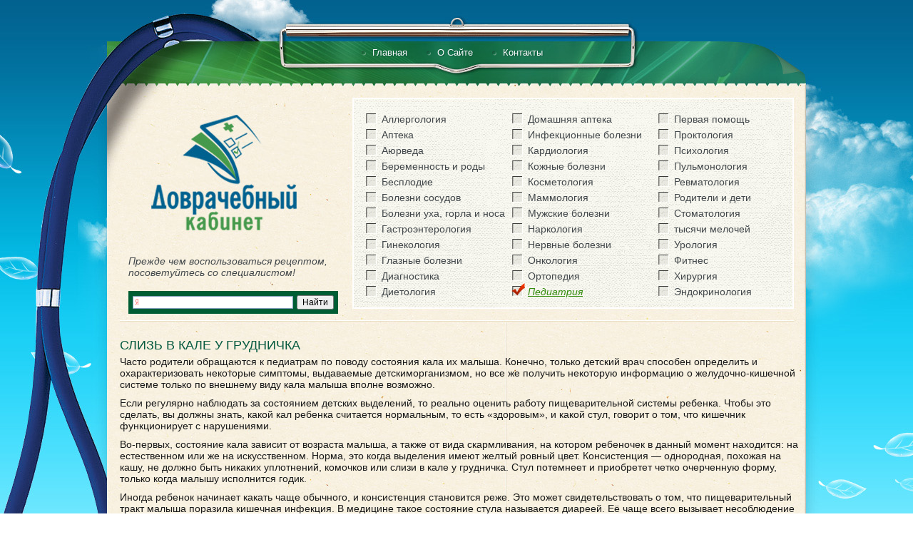

--- FILE ---
content_type: text/html; charset=UTF-8
request_url: http://dovrachebnyj.ru/2011/11/sliz-v-kale-u-grudnichka/
body_size: 12948
content:



<!DOCTYPE html PUBLIC "-//W3C//DTD XHTML 1.0 Transitional//EN" "http://www.w3.org/TR/xhtml1/DTD/xhtml1-transitional.dtd">
<html xmlns="http://www.w3.org/1999/xhtml" lang="ru-RU">

<head profile="http://gmpg.org/xfn/11">
<meta name="viewport" content="width=device-width, initial-scale=1">
<meta http-equiv="Content-Type" content="text/html; charset=UTF-8" />


<title>Слизь в кале у грудничка | Доврачебный кабинет</title>

<link rel="stylesheet" href="/wp-content/themes/dovrachebnyj/style.css" type="text/css" media="screen" />
<link rel="stylesheet" href="/style2.css" type="text/css" media="screen" />
<link rel="alternate" type="application/rss+xml" title="RSS-лента Доврачебный кабинет" href="http://dovrachebnyj.ru/feed/" />
<link rel="alternate" type="application/atom+xml" title="Atom-лента Доврачебный кабинет" href="http://dovrachebnyj.ru/feed/atom/" /> 
<link rel="pingback" href="http://dovrachebnyj.ru/xmlrpc.php" />
<link href="https://fonts.googleapis.com/css?family=Open+Sans:300italic,400italic,600italic,700italic,800italic,400,300,600,700,800&subset=latin,cyrillic" rel='stylesheet' type='text/css'>


<link rel="icon" href="http://dovrachebnyj.ru/favicon.ico" type="image/x-icon"> 
<link rel="shortcut icon" href="http://dovrachebnyj.ru/favicon.ico" type="image/x-icon">

 

<link rel='dns-prefetch' href='//s.w.org' />
<link rel="alternate" type="application/rss+xml" title="Доврачебный кабинет &raquo; Лента комментариев к &laquo;Слизь в кале у грудничка&raquo;" href="http://dovrachebnyj.ru/2011/11/sliz-v-kale-u-grudnichka/feed/" />
		<script type="text/javascript">
			window._wpemojiSettings = {"baseUrl":"https:\/\/s.w.org\/images\/core\/emoji\/2.3\/72x72\/","ext":".png","svgUrl":"https:\/\/s.w.org\/images\/core\/emoji\/2.3\/svg\/","svgExt":".svg","source":{"concatemoji":"http:\/\/dovrachebnyj.ru\/wp-includes\/js\/wp-emoji-release.min.js?ver=4.8"}};
			!function(a,b,c){function d(a){var b,c,d,e,f=String.fromCharCode;if(!k||!k.fillText)return!1;switch(k.clearRect(0,0,j.width,j.height),k.textBaseline="top",k.font="600 32px Arial",a){case"flag":return k.fillText(f(55356,56826,55356,56819),0,0),b=j.toDataURL(),k.clearRect(0,0,j.width,j.height),k.fillText(f(55356,56826,8203,55356,56819),0,0),c=j.toDataURL(),b===c&&(k.clearRect(0,0,j.width,j.height),k.fillText(f(55356,57332,56128,56423,56128,56418,56128,56421,56128,56430,56128,56423,56128,56447),0,0),b=j.toDataURL(),k.clearRect(0,0,j.width,j.height),k.fillText(f(55356,57332,8203,56128,56423,8203,56128,56418,8203,56128,56421,8203,56128,56430,8203,56128,56423,8203,56128,56447),0,0),c=j.toDataURL(),b!==c);case"emoji4":return k.fillText(f(55358,56794,8205,9794,65039),0,0),d=j.toDataURL(),k.clearRect(0,0,j.width,j.height),k.fillText(f(55358,56794,8203,9794,65039),0,0),e=j.toDataURL(),d!==e}return!1}function e(a){var c=b.createElement("script");c.src=a,c.defer=c.type="text/javascript",b.getElementsByTagName("head")[0].appendChild(c)}var f,g,h,i,j=b.createElement("canvas"),k=j.getContext&&j.getContext("2d");for(i=Array("flag","emoji4"),c.supports={everything:!0,everythingExceptFlag:!0},h=0;h<i.length;h++)c.supports[i[h]]=d(i[h]),c.supports.everything=c.supports.everything&&c.supports[i[h]],"flag"!==i[h]&&(c.supports.everythingExceptFlag=c.supports.everythingExceptFlag&&c.supports[i[h]]);c.supports.everythingExceptFlag=c.supports.everythingExceptFlag&&!c.supports.flag,c.DOMReady=!1,c.readyCallback=function(){c.DOMReady=!0},c.supports.everything||(g=function(){c.readyCallback()},b.addEventListener?(b.addEventListener("DOMContentLoaded",g,!1),a.addEventListener("load",g,!1)):(a.attachEvent("onload",g),b.attachEvent("onreadystatechange",function(){"complete"===b.readyState&&c.readyCallback()})),f=c.source||{},f.concatemoji?e(f.concatemoji):f.wpemoji&&f.twemoji&&(e(f.twemoji),e(f.wpemoji)))}(window,document,window._wpemojiSettings);
		</script>
		<style type="text/css">
img.wp-smiley,
img.emoji {
	display: inline !important;
	border: none !important;
	box-shadow: none !important;
	height: 1em !important;
	width: 1em !important;
	margin: 0 .07em !important;
	vertical-align: -0.1em !important;
	background: none !important;
	padding: 0 !important;
}
</style>
<link rel='stylesheet' id='contact-form-7-css'  href='http://dovrachebnyj.ru/wp-content/plugins/contact-form-7/styles.css?ver=2.4.1' type='text/css' media='all' />
<link rel='stylesheet' id='featured-post-css-css'  href='http://dovrachebnyj.ru/wp-content/plugins/featured-post-with-thumbnail/featured-post.css?ver=4.8' type='text/css' media='all' />
<script type='text/javascript' src='http://dovrachebnyj.ru/wp-content/themes/dovrachebnyj/js/jquery-1.6.4.min.js?ver=1.6.4'></script>
<script type='text/javascript'>
/* <![CDATA[ */
var append_link = {"read_more":"\u041f\u043e\u0434\u0440\u043e\u0431\u043d\u0435\u0435 \u043d\u0430: %link%","prepend_break":"2","use_title":"false","add_site_name":"true","site_name":"\u0414\u043e\u0432\u0440\u0430\u0447\u0435\u0431\u043d\u044b\u0439 \u043a\u0430\u0431\u0438\u043d\u0435\u0442","site_url":"http:\/\/dovrachebnyj.ru","always_link_site":"false"};
/* ]]> */
</script>
<script type='text/javascript' src='http://dovrachebnyj.ru/wp-content/plugins/append-link-on-copy/js/append_link.js?ver=4.8'></script>
<link rel='https://api.w.org/' href='http://dovrachebnyj.ru/wp-json/' />
<link rel="EditURI" type="application/rsd+xml" title="RSD" href="http://dovrachebnyj.ru/xmlrpc.php?rsd" />
<link rel="wlwmanifest" type="application/wlwmanifest+xml" href="http://dovrachebnyj.ru/wp-includes/wlwmanifest.xml" /> 
<link rel='prev' title='Пониженный гематокрит' href='http://dovrachebnyj.ru/2011/11/ponizhennyj-gematokrit/' />
<link rel='next' title='Минингитовая инфекция симптомы' href='http://dovrachebnyj.ru/2011/11/miningitovaya-infekciya-simptomy/' />

<link rel='shortlink' href='http://dovrachebnyj.ru/?p=7951' />
<link rel="alternate" type="application/json+oembed" href="http://dovrachebnyj.ru/wp-json/oembed/1.0/embed?url=http%3A%2F%2Fdovrachebnyj.ru%2F2011%2F11%2Fsliz-v-kale-u-grudnichka%2F" />
<link rel="alternate" type="text/xml+oembed" href="http://dovrachebnyj.ru/wp-json/oembed/1.0/embed?url=http%3A%2F%2Fdovrachebnyj.ru%2F2011%2F11%2Fsliz-v-kale-u-grudnichka%2F&#038;format=xml" />

<!-- all in one seo pack 1.4.6.15 [361,459] -->
<meta name="description" content="Иногда слизь в кале у грудничка может также появиться вследствие воспаления в кишечнике, произошедшего из-за аллергии" />
<meta name="keywords" content="слизь в кале у грудничка" />
<!-- /all in one seo pack -->
<script type="text/javascript">
//<![CDATA[
var _wpcf7 = { cached: 1 };
//]]>
</script>
<!-- Start WP Post Thumbnail CSS -->
<style type="text/css">
.wppt_float_left {float:left;margin:0 1.5em 0.5em 0; padding:3px;border:1px solid #ddd;}
.wppt_float_right {float:right;margin:0 0 0.5em 1.5em; padding:3px;border:1px solid #ddd;}
</style>
<!-- End WP Post Thumbnail CSS -->

<!-- WP-SWFObject 2.4 by unijimpe -->
<script src="http://dovrachebnyj.ru/wp-content/plugins/wp-swfobject/2.0/swfobject.js" type="text/javascript"></script>


<script type="text/javascript" src="http://dovrachebnyj.ru/wp-content/themes/dovrachebnyj/js/fancybox/jquery.mousewheel-3.0.4.pack.js"></script>
<script type="text/javascript" src="http://dovrachebnyj.ru/wp-content/themes/dovrachebnyj/js/fancybox/jquery.fancybox-1.3.4.pack.js"></script>
<link rel="stylesheet" type="text/css" href="http://dovrachebnyj.ru/wp-content/themes/dovrachebnyj/js/fancybox/jquery.fancybox-1.3.4.css" media="screen" />


<script type="text/javascript" src="http://dovrachebnyj.ru/wp-content/themes/dovrachebnyj/js/custom.js"></script>


<meta name="yandex-verification" content="4327efb669fc98a1" />

</head>
<body>









<div class="bgtop"><div class="bgbot"><div class="bgder">

<div id="page">
<div class="pagetop"><div class="pagebot">

<div id="header">
	<div class="topnav"><div class="menu-%d0%bc%d0%b5%d0%bd%d1%8e-container"><ul id="menu-%d0%bc%d0%b5%d0%bd%d1%8e" class="menu"><li id="menu-item-8434" class="menu-item menu-item-type-custom menu-item-object-custom menu-item-8434"><a href="http://www.dovrachebnyj.ru/">Главная</a></li>
<li id="menu-item-10482" class="menu-item menu-item-type-post_type menu-item-object-page menu-item-10482"><a href="http://dovrachebnyj.ru/about/">О Сайте</a></li>
<li id="menu-item-8435" class="menu-item menu-item-type-post_type menu-item-object-page menu-item-8435"><a href="http://dovrachebnyj.ru/kontakti/">Контакты</a></li>
</ul></div></div>

	<div class="clear"></div>
	<div class="headerl">
		<div class="logo"><a href="http://dovrachebnyj.ru/"></a></div>
		<div class="topse">
			<div class="topsetext">Прежде чем воспользоваться рецептом, посоветуйтесь со специалистом!</div>
			<div class="topseform"><div style="display:block;float:;margin: 0px; padding:0px 20px 0px 0px; margin-top: 0px; margin-bottom: 0px "><div class="ya-site-form ya-site-form_inited_no" onclick="return {'bg': '#005d34', 'target': '_self', 'language': 'ru', 'suggest': true, 'tld': 'ru', 'site_suggest': true, 'action': 'http://www.dovrachebnyj.ru/poisk-2/', 'webopt': false, 'fontsize': 12, 'arrow': false, 'fg': '#000000', 'searchid': '1986489', 'logo': 'rw', 'websearch': false, 'type': 2}"><form action="http://yandex.ru/sitesearch" method="get" target="_self"><input type="hidden" name="searchid" value="1986489" /><input type="hidden" name="l10n" value="ru" /><input type="hidden" name="reqenc" value="" /><input type="text" name="text" value="" /><input type="submit" value="Найти" /></form></div><style type="text/css">.ya-page_js_yes .ya-site-form_inited_no { display: none; }</style><script type="text/javascript">(function(w,d,c){var s=d.createElement('script'),h=d.getElementsByTagName('script')[0],e=d.documentElement;(' '+e.className+' ').indexOf(' ya-page_js_yes ')===-1&&(e.className+=' ya-page_js_yes');s.type='text/javascript';s.async=true;s.charset='utf-8';s.src=(d.location.protocol==='https:'?'https:':'http:')+'//site.yandex.net/v2.0/js/all.js';h.parentNode.insertBefore(s,h);(w[c]||(w[c]=[])).push(function(){Ya.Site.Form.init()})})(window,document,'yandex_site_callbacks');</script></div></div>
		</div>
	</div>



	<div class="headercat">
		<div class="headercatlist headercatlist1"><div class="menu-%d0%ba%d0%b0%d1%82%d0%b5%d0%b3%d0%be%d1%80%d0%b8%d0%b81-container"><ul id="menu-%d0%ba%d0%b0%d1%82%d0%b5%d0%b3%d0%be%d1%80%d0%b8%d0%b81" class="menu"><li id="menu-item-8436" class="menu-item menu-item-type-taxonomy menu-item-object-category menu-item-8436"><a href="http://dovrachebnyj.ru/category/%d0%b0%d0%bb%d0%bb%d0%b5%d1%80%d0%b3%d0%be%d0%bb%d0%be%d0%b3%d0%b8%d1%8f/">Аллергология</a></li>
<li id="menu-item-8437" class="menu-item menu-item-type-taxonomy menu-item-object-category menu-item-8437"><a href="http://dovrachebnyj.ru/category/%d0%b0%d0%bf%d1%82%d0%b5%d0%ba%d0%b0/">Аптека</a></li>
<li id="menu-item-8438" class="menu-item menu-item-type-taxonomy menu-item-object-category menu-item-8438"><a href="http://dovrachebnyj.ru/category/%d0%bd%d0%b5%d0%bf%d0%be%d0%b7%d0%bd%d0%b0%d0%bd%d0%bd%d0%be%d0%b5/">Аюрведа</a></li>
<li id="menu-item-8439" class="menu-item menu-item-type-taxonomy menu-item-object-category menu-item-8439"><a href="http://dovrachebnyj.ru/category/%d0%b1%d0%b5%d1%80%d0%b5%d0%bc%d0%b5%d0%bd%d0%bd%d0%be%d1%81%d1%82%d1%8c-%d0%b8-%d1%80%d0%be%d0%b4%d1%8b/">Беременность и роды</a></li>
<li id="menu-item-8440" class="menu-item menu-item-type-taxonomy menu-item-object-category menu-item-8440"><a href="http://dovrachebnyj.ru/category/%d0%b1%d0%b5%d1%81%d0%bf%d0%bb%d0%be%d0%b4%d0%b8%d0%b5/">Бесплодие</a></li>
<li id="menu-item-8441" class="menu-item menu-item-type-taxonomy menu-item-object-category menu-item-8441"><a href="http://dovrachebnyj.ru/category/%d0%b1%d0%be%d0%bb%d0%b5%d0%b7%d0%bd%d0%b8-%d1%81%d0%be%d1%81%d1%83%d0%b4%d0%be%d0%b2/">Болезни сосудов</a></li>
<li id="menu-item-8442" class="menu-item menu-item-type-taxonomy menu-item-object-category menu-item-8442"><a href="http://dovrachebnyj.ru/category/%d0%b1%d0%be%d0%bb%d0%b5%d0%b7%d0%bd%d0%b8-%d1%83%d1%85%d0%b0-%d0%b3%d0%be%d1%80%d0%bb%d0%b0-%d0%b8-%d0%bd%d0%be%d1%81%d0%b0/">Болезни уха, горла и носа</a></li>
<li id="menu-item-8443" class="menu-item menu-item-type-taxonomy menu-item-object-category menu-item-8443"><a href="http://dovrachebnyj.ru/category/%d0%b3%d0%b0%d1%81%d1%82%d1%80%d0%be%d1%8d%d0%bd%d1%82%d0%b5%d1%80%d0%be%d0%bb%d0%be%d0%b3%d0%b8%d1%8f/">Гастроэнтерология</a></li>
<li id="menu-item-8444" class="menu-item menu-item-type-taxonomy menu-item-object-category menu-item-8444"><a href="http://dovrachebnyj.ru/category/%d0%b3%d0%b8%d0%bd%d0%b5%d0%ba%d0%be%d0%bb%d0%be%d0%b3%d0%b8%d1%8f/">Гинекология</a></li>
<li id="menu-item-8445" class="menu-item menu-item-type-taxonomy menu-item-object-category menu-item-8445"><a href="http://dovrachebnyj.ru/category/%d0%b3%d0%bb%d0%b0%d0%b7%d0%bd%d1%8b%d0%b5-%d0%b1%d0%be%d0%bb%d0%b5%d0%b7%d0%bd%d0%b8/">Глазные болезни</a></li>
<li id="menu-item-8446" class="menu-item menu-item-type-taxonomy menu-item-object-category menu-item-8446"><a href="http://dovrachebnyj.ru/category/%d0%b0%d0%bd%d0%b0%d0%bb%d0%b8%d0%b7%d1%8b/">Диагностика</a></li>
<li id="menu-item-8447" class="menu-item menu-item-type-taxonomy menu-item-object-category menu-item-8447"><a href="http://dovrachebnyj.ru/category/%d0%b4%d0%b8%d0%b5%d1%82%d0%be%d0%bb%d0%be%d0%b3%d0%b8%d1%8f/">Диетология</a></li>
</ul></div></div>
		<div class="headercatlist headercatlist2"><div class="menu-%d0%ba%d0%b0%d1%82%d0%b5%d0%b3%d0%be%d1%80%d0%b8%d0%b82-container"><ul id="menu-%d0%ba%d0%b0%d1%82%d0%b5%d0%b3%d0%be%d1%80%d0%b8%d0%b82" class="menu"><li id="menu-item-8448" class="menu-item menu-item-type-taxonomy menu-item-object-category menu-item-8448"><a href="http://dovrachebnyj.ru/category/%d0%b4%d0%be%d0%bc%d0%b0%d1%88%d0%bd%d1%8f%d1%8f-%d0%b0%d0%bf%d1%82%d0%b5%d0%ba%d0%b0/">Домашняя аптека</a></li>
<li id="menu-item-8449" class="menu-item menu-item-type-taxonomy menu-item-object-category menu-item-8449"><a href="http://dovrachebnyj.ru/category/%d0%b8%d0%bd%d1%84%d0%b5%d0%ba%d1%86%d0%b8%d0%be%d0%bd%d0%bd%d1%8b%d0%b5-%d0%b1%d0%be%d0%bb%d0%b5%d0%b7%d0%bd%d0%b8/">Инфекционные болезни</a></li>
<li id="menu-item-8461" class="menu-item menu-item-type-taxonomy menu-item-object-category menu-item-8461"><a href="http://dovrachebnyj.ru/category/%d0%ba%d0%b0%d1%80%d0%b4%d0%b8/">Кардиология</a></li>
<li id="menu-item-8452" class="menu-item menu-item-type-taxonomy menu-item-object-category menu-item-8452"><a href="http://dovrachebnyj.ru/category/%d0%ba%d0%be%d0%b6%d0%bd%d1%8b%d0%b5-%d0%b1%d0%be%d0%bb%d0%b5%d0%b7%d0%bd%d0%b8/">Кожные болезни</a></li>
<li id="menu-item-8453" class="menu-item menu-item-type-taxonomy menu-item-object-category menu-item-8453"><a href="http://dovrachebnyj.ru/category/%d0%ba%d0%be%d1%81%d0%bc%d0%b5%d1%82%d0%be%d0%bb%d0%be%d0%b3%d0%b8%d1%8f/">Косметология</a></li>
<li id="menu-item-8454" class="menu-item menu-item-type-taxonomy menu-item-object-category menu-item-8454"><a href="http://dovrachebnyj.ru/category/%d0%bc%d0%b0%d0%bc%d0%bc%d0%be%d0%bb%d0%be%d0%b3%d0%b8%d1%8f/">Маммология</a></li>
<li id="menu-item-8455" class="menu-item menu-item-type-taxonomy menu-item-object-category menu-item-8455"><a href="http://dovrachebnyj.ru/category/%d0%bc%d1%83%d0%b6%d1%81%d0%ba%d0%b8%d0%b5-%d0%b1%d0%be%d0%bb%d0%b5%d0%b7%d0%bd%d0%b8/">Мужские болезни</a></li>
<li id="menu-item-8456" class="menu-item menu-item-type-taxonomy menu-item-object-category menu-item-8456"><a href="http://dovrachebnyj.ru/category/%d0%bd%d0%b0%d1%80%d0%ba%d0%be%d0%bb%d0%be%d0%b3%d0%b8%d1%8f/">Наркология</a></li>
<li id="menu-item-8457" class="menu-item menu-item-type-taxonomy menu-item-object-category menu-item-8457"><a href="http://dovrachebnyj.ru/category/%d0%bd%d0%b5%d1%80%d0%b2%d0%bd%d1%8b%d0%b5-%d0%b1%d0%be%d0%bb%d0%b5%d0%b7%d0%bd%d0%b8/">Нервные болезни</a></li>
<li id="menu-item-8458" class="menu-item menu-item-type-taxonomy menu-item-object-category menu-item-8458"><a href="http://dovrachebnyj.ru/category/%d0%be%d0%bd%d0%ba%d0%be%d0%bb%d0%be%d0%b3%d0%b8%d1%8f/">Онкология</a></li>
<li id="menu-item-8459" class="menu-item menu-item-type-taxonomy menu-item-object-category menu-item-8459"><a href="http://dovrachebnyj.ru/category/%d0%be%d1%80%d1%82%d0%be%d0%bf%d0%b5%d0%b4%d0%b8%d1%8f/">Ортопедия</a></li>
<li id="menu-item-8460" class="menu-item menu-item-type-taxonomy menu-item-object-category current-post-ancestor current-menu-parent current-post-parent menu-item-8460"><a href="http://dovrachebnyj.ru/category/%d0%bf%d0%b5%d0%b4%d0%b8%d0%b0%d1%82%d1%80%d0%b8%d1%8f/">Педиатрия</a></li>
</ul></div></div>
		<div class="headercatlist headercatlist3"><div class="menu-%d0%ba%d0%b0%d1%82%d0%b5%d0%b3%d0%be%d1%80%d0%b8%d0%b83-container"><ul id="menu-%d0%ba%d0%b0%d1%82%d0%b5%d0%b3%d0%be%d1%80%d0%b8%d0%b83" class="menu"><li id="menu-item-8462" class="menu-item menu-item-type-taxonomy menu-item-object-category menu-item-8462"><a href="http://dovrachebnyj.ru/category/%d0%bf%d0%b5%d1%80%d0%b2%d0%b0%d1%8f-%d0%bf%d0%be%d0%bc%d0%be%d1%89%d1%8c/">Первая помощь</a></li>
<li id="menu-item-8463" class="menu-item menu-item-type-taxonomy menu-item-object-category menu-item-8463"><a href="http://dovrachebnyj.ru/category/%d0%bf%d1%80%d0%be%d0%ba%d1%82%d0%be%d0%bb%d0%be%d0%b3%d0%b8%d1%8f/">Проктология</a></li>
<li id="menu-item-8464" class="menu-item menu-item-type-taxonomy menu-item-object-category menu-item-8464"><a href="http://dovrachebnyj.ru/category/%d0%bf%d1%81%d0%b8%d1%85%d0%be%d0%bb%d0%be%d0%b3%d0%b8%d1%8f/">Психология</a></li>
<li id="menu-item-8465" class="menu-item menu-item-type-taxonomy menu-item-object-category menu-item-8465"><a href="http://dovrachebnyj.ru/category/%d0%bf%d1%83%d0%bb%d1%8c%d0%bc%d0%be%d0%bd%d0%be%d0%bb%d0%be%d0%b3%d0%b8%d1%8f/">Пульмонология</a></li>
<li id="menu-item-8466" class="menu-item menu-item-type-taxonomy menu-item-object-category menu-item-8466"><a href="http://dovrachebnyj.ru/category/%d1%80%d0%b5%d0%b2%d0%bc%d0%b0%d1%82%d0%be%d0%bb%d0%be%d0%b3%d0%b8%d1%8f/">Ревматология</a></li>
<li id="menu-item-8467" class="menu-item menu-item-type-taxonomy menu-item-object-category menu-item-8467"><a href="http://dovrachebnyj.ru/category/%d1%80%d0%be%d0%b4%d0%b8%d1%82%d0%b5%d0%bb%d0%b8-%d0%b8-%d0%b4%d0%b5%d1%82%d0%b8/">Родители и дети</a></li>
<li id="menu-item-8468" class="menu-item menu-item-type-taxonomy menu-item-object-category menu-item-8468"><a href="http://dovrachebnyj.ru/category/%d1%81%d1%82%d0%be%d0%bc%d0%b0%d1%82%d0%be%d0%bb%d0%be%d0%b3%d0%b8%d1%8f/">Стоматология</a></li>
<li id="menu-item-8469" class="menu-item menu-item-type-taxonomy menu-item-object-category menu-item-8469"><a href="http://dovrachebnyj.ru/category/%d0%b2%d1%81%d0%b5-%d0%b7%d0%b0%d0%bf%d0%b8%d1%81%d0%b8/">тысячи мелочей</a></li>
<li id="menu-item-8470" class="menu-item menu-item-type-taxonomy menu-item-object-category menu-item-8470"><a href="http://dovrachebnyj.ru/category/%d1%83%d1%80%d0%be%d0%bb%d0%be%d0%b3%d0%b8%d1%8f/">Урология</a></li>
<li id="menu-item-8471" class="menu-item menu-item-type-taxonomy menu-item-object-category menu-item-8471"><a href="http://dovrachebnyj.ru/category/%d1%84%d0%b8%d1%82%d0%bd%d0%b5%d1%81/">Фитнес</a></li>
<li id="menu-item-8472" class="menu-item menu-item-type-taxonomy menu-item-object-category menu-item-8472"><a href="http://dovrachebnyj.ru/category/%d1%85%d0%b8%d1%80%d1%83%d1%80%d0%b3%d0%b8%d1%8f/">Хирургия</a></li>
<li id="menu-item-8473" class="menu-item menu-item-type-taxonomy menu-item-object-category menu-item-8473"><a href="http://dovrachebnyj.ru/category/%d1%8d%d0%bd%d0%b4%d0%be%d0%ba%d1%80%d0%b8%d0%bd%d0%be%d0%bb%d0%be%d0%b3%d0%b8%d1%8f/">Эндокринология</a></li>
</ul></div></div>
	</div>




</div>
<div id="content">
	<div id="posts">

	


		<div class="postvn" id="post-7951">






			<h1>Слизь в кале у грудничка</h1>


<div class="333" style="display:block;float:;  margin: 0px; padding:0px 0px 0px 0px; margin-left: 0px; margin-top: -10px; margin-bottom: 10px; margin-left: -11px; ">



<!-- Yandex.RTB R-A-72679-2
<div id="yandex_rtb_R-A-72679-2"></div>
<script type="text/javascript">
    (function(w, d, n, s, t) {
        w[n] = w[n] || [];
        w[n].push(function() {
            Ya.Context.AdvManager.render({
                blockId: "R-A-72679-2",
                renderTo: "yandex_rtb_R-A-72679-2",
                async: true
            });
        });
        t = d.getElementsByTagName("script")[0];
        s = d.createElement("script");
        s.type = "text/javascript";
        s.src = "//an.yandex.ru/system/context.js";
        s.async = true;
        t.parentNode.insertBefore(s, t);
    })(this, this.document, "yandexContextAsyncCallbacks");
</script> -->

</div>



			<div class="entry">
				



				<p>Часто родители обращаются к педиатрам по поводу состояния кала их малыша. Конечно, только детский врач способен определить и охарактеризовать некоторые симптомы, выдаваемые детским<span id="more-7951"></span>организмом, но все же получить некоторую информацию о желудочно-кишечной системе только по внешнему виду кала малыша вполне возможно.</p>
<p>Если регулярно наблюдать за состоянием детских выделений, то реально оценить работу пищеварительной системы ребенка. Чтобы это сделать, вы должны знать, какой кал ребенка считается нормальным, то есть &laquo;здоровым&raquo;, и какой стул, говорит о том, что кишечник функционирует с нарушениями.</p>
<p>Во-первых, состояние кала зависит от возраста малыша, а также от вида скармливания, на котором ребеночек в данный момент находится: на естественном или же на искусственном. Норма, это когда выделения имеют желтый ровный цвет. Консистенция &#8212; однородная, похожая на кашу, не должно быть никаких уплотнений, комочков или слизи в кале у грудничка. Стул потемнеет и приобретет четко очерченную форму, только когда малышу исполнится годик.</p>
<p>Иногда ребенок начинает какать чаще обычного, и консистенция становится реже. Это может свидетельствовать о том, что пищеварительный тракт малыша поразила кишечная инфекция. В медицине такое состояние стула называется диареей. Её чаще всего вызывает несоблюдение правил гигиены. Поэтому лучший способ профилактики &ndash; соблюдать все гигиенические мероприятия.</p>
<p>Иногда стул ребенка становится водянистым и даже пенистым. Плюс, он может иметь кислый запах. Первая причина такого состояния &ndash; непереносимость лактозы. В медицине это заболевание называется лактозная недостаточность. При этой патологии ребенку недостаёт особого фермента &ndash; лактозы.</p>
<p>Еще одна причина появления в кале грудничка слизи &ndash; это дисбактериоз. Дисбактериоз возникает, когда малыш переходит на молочное питание. При таком переходе в детском кишечнике происходит формирование бактериальной флоры, которая и станет в будущем основой для нормальной работы пищеварительного тракта. В медицине это называется физиологическим дисбактериозом. Этот процесс не опасен и является естественным. Большинство деток проходят через это.</p>
<p>Иногда <b>слизь в кале у грудничка</b> может также появиться вследствие воспаления в кишечнике, произошедшего из-за аллергии. Это означает, что малышу не подходит состав детской искусственной смеси. В этом случае смесь нужно поменять.</p>
				<div class="clear"></div>
			</div>
		</div>


<!-- Yandex.RTB R-A-72679-3 -->
<div id="yandex_rtb_R-A-72679-3"></div>
<script type="text/javascript">
    (function(w, d, n, s, t) {
        w[n] = w[n] || [];
        w[n].push(function() {
            Ya.Context.AdvManager.render({
                blockId: "R-A-72679-3",
                renderTo: "yandex_rtb_R-A-72679-3",
                async: true
            });
        });
        t = d.getElementsByTagName("script")[0];
        s = d.createElement("script");
        s.type = "text/javascript";
        s.src = "//an.yandex.ru/system/context.js";
        s.async = true;
        t.parentNode.insertBefore(s, t);
    })(this, this.document, "yandexContextAsyncCallbacks");
</script>

<!-- <div class="trumnails">
	<div class="ladycashttitle">Читайте также:</div>
<div id="venus-100"></div>
<script type="text/javascript">
var venus100 = { blockId: "100", multi: 1, async: true };
(function (w, d, o, t) {
o.send = function () {
(o.queue = o.queue || []).push(arguments);
};
var s = d.createElement(t);
if (o.async) s.async = 1;
s.src = "//block.s4block.com/rotator-v2/100.js";
var i = d.getElementsByTagName(t)[0];
i.parentNode.insertBefore(s, i);
o.send("pageview");
})(window, document, venus100, "script");
</script>
</div><br> -->


<div class="trumnails">
	<div class="ladycashttitle">Комментариев к записи: Нет</div>

<!-- You can start editing here. -->


			<!-- If comments are open, but there are no comments. -->

	 


<div id="respond">

<h2>Оставить комментарий</h2>

<div id="cancel-comment-reply"> 
	<small><a rel="nofollow" id="cancel-comment-reply-link" href="/2011/11/sliz-v-kale-u-grudnichka/#respond" style="display:none;">Нажмите, чтобы отменить ответ.</a></small>
</div> 


<form action="http://dovrachebnyj.ru/wp-comments-post.php" method="post" id="commentform">


<p><input type="text" name="author" id="author" value="" size="22" tabindex="1"  />
<label for="author"><small>Имя </small></label></p>

<div class="socialk">
<script type="text/javascript" src="//yastatic.net/share/share.js" charset="utf-8"></script><div class="yashare-auto-init" data-yashareL10n="ru" data-yashareQuickServices="vkontakte,facebook,twitter,odnoklassniki,moimir,gplus" data-yashareTheme="counter"></div> </div>




<!--<p><small><strong>XHTML:</strong> Вы можете использовать эту разметку: <code>&lt;a href=&quot;&quot; title=&quot;&quot;&gt; &lt;abbr title=&quot;&quot;&gt; &lt;acronym title=&quot;&quot;&gt; &lt;b&gt; &lt;blockquote cite=&quot;&quot;&gt; &lt;cite&gt; &lt;code&gt; &lt;del datetime=&quot;&quot;&gt; &lt;em&gt; &lt;i&gt; &lt;q cite=&quot;&quot;&gt; &lt;s&gt; &lt;strike&gt; &lt;strong&gt; </code></small></p>-->

<p><textarea name="comment" id="comment" cols="65%" rows="5" tabindex="4"></textarea></p>


<input type='hidden' name='comment_post_ID' value='7951' id='comment_post_ID' />
<input type='hidden' name='comment_parent' id='comment_parent' value='0' />
 
</p>
<p style="display: none;"><input type="hidden" id="akismet_comment_nonce" name="akismet_comment_nonce" value="69e24f179b" /></p><p style="display: none;"><input type="hidden" id="ak_js" name="ak_js" value="96"/></p><p><input name="submit" type="submit" id="submit" tabindex="5" value="Отправить" />
</form>


</div>
</div><br>






<div class="trumnails">
	<div class="ladycashttitle">Популярные записи</div>
<div style="clear: both"></div><div style="border: 0pt none ; margin: 0pt; padding: 0pt;"><a onmouseout="this.style.backgroundColor='#f5f2ed'" onmouseover="this.style.backgroundColor='#f7f0e0'" style="background-color: #f5f2ed; border-right: 1px solid #f5f2ed; border-bottom: medium none; margin: 0pt; padding: 6px; display: block; float: left; text-decoration: none; text-align: left; cursor: pointer;" href="http://dovrachebnyj.ru/2012/03/beremennost-i-zhara-mozhno-li-dostich-komforta/"><div style="border: 0pt none ; margin: 0pt; padding: 0pt; width: 150px; height: 240px;"><div style="border: 0pt none ; margin: 0pt; padding: 0pt; background: transparent url(http://dovrachebnyj.ru/wp-content/uploads/2012/03/Беременность-и-жара-150x150.jpg) no-repeat scroll 0% 0%; -moz-background-clip: border; -moz-background-origin: padding; -moz-background-inline-policy: continuous; width: 150px; height: 150px;"></div><div style="border: 0pt none; margin: 3px 0pt 0pt; padding: 0pt; font-family: ; font-style: normal; font-variant: normal; font-weight: normal; font-size: 14px; line-height: normal; font-size-adjust: none; font-stretch: normal; -x-system-font: none; color: #333333;">Беременность и жара: можно ли достичь комфорта?</div></div></a><a onmouseout="this.style.backgroundColor='#f5f2ed'" onmouseover="this.style.backgroundColor='#f7f0e0'" style="background-color: #f5f2ed; border-right: 1px solid #f5f2ed; border-bottom: medium none; margin: 0pt; padding: 6px; display: block; float: left; text-decoration: none; text-align: left; cursor: pointer;" href="http://dovrachebnyj.ru/2012/06/operaciya-pri-miome-matki-novejshie-texnologii-i-metody-lecheniya/"><div style="border: 0pt none ; margin: 0pt; padding: 0pt; width: 150px; height: 240px;"><div style="border: 0pt none ; margin: 0pt; padding: 0pt; background: transparent url(http://dovrachebnyj.ru/wp-content/uploads/2012/06/хирургическое-удаление4-150x150.jpg) no-repeat scroll 0% 0%; -moz-background-clip: border; -moz-background-origin: padding; -moz-background-inline-policy: continuous; width: 150px; height: 150px;"></div><div style="border: 0pt none; margin: 3px 0pt 0pt; padding: 0pt; font-family: ; font-style: normal; font-variant: normal; font-weight: normal; font-size: 14px; line-height: normal; font-size-adjust: none; font-stretch: normal; -x-system-font: none; color: #333333;">Операция при миоме матки: новейшие технологии и методы лечения</div></div></a><a onmouseout="this.style.backgroundColor='#f5f2ed'" onmouseover="this.style.backgroundColor='#f7f0e0'" style="background-color: #f5f2ed; border-right: 1px solid #f5f2ed; border-bottom: medium none; margin: 0pt; padding: 6px; display: block; float: left; text-decoration: none; text-align: left; cursor: pointer;" href="http://dovrachebnyj.ru/2012/06/zaryadka-protiv-raka/"><div style="border: 0pt none ; margin: 0pt; padding: 0pt; width: 150px; height: 240px;"><div style="border: 0pt none ; margin: 0pt; padding: 0pt; background: transparent url(http://dovrachebnyj.ru/wp-content/uploads/2012/06/PiotrMarcinski_shutterstock_710695931311664199_xwidth300-150x150.jpg) no-repeat scroll 0% 0%; -moz-background-clip: border; -moz-background-origin: padding; -moz-background-inline-policy: continuous; width: 150px; height: 150px;"></div><div style="border: 0pt none; margin: 3px 0pt 0pt; padding: 0pt; font-family: ; font-style: normal; font-variant: normal; font-weight: normal; font-size: 14px; line-height: normal; font-size-adjust: none; font-stretch: normal; -x-system-font: none; color: #333333;">Зарядка против рака?</div></div></a><a onmouseout="this.style.backgroundColor='#f5f2ed'" onmouseover="this.style.backgroundColor='#f7f0e0'" style="background-color: #f5f2ed; border-right: 1px solid #f5f2ed; border-bottom: medium none; margin: 0pt; padding: 6px; display: block; float: left; text-decoration: none; text-align: left; cursor: pointer;" href="http://dovrachebnyj.ru/2012/08/komarinye-ukusy-effektivnaya-prirodnaya-zashhita/"><div style="border: 0pt none ; margin: 0pt; padding: 0pt; width: 150px; height: 240px;"><div style="border: 0pt none ; margin: 0pt; padding: 0pt; background: transparent url(http://dovrachebnyj.ru/wp-content/uploads/2012/08/komar_lk_smi-150x150.jpg) no-repeat scroll 0% 0%; -moz-background-clip: border; -moz-background-origin: padding; -moz-background-inline-policy: continuous; width: 150px; height: 150px;"></div><div style="border: 0pt none; margin: 3px 0pt 0pt; padding: 0pt; font-family: ; font-style: normal; font-variant: normal; font-weight: normal; font-size: 14px; line-height: normal; font-size-adjust: none; font-stretch: normal; -x-system-font: none; color: #333333;">Комариные укусы: эффективная природная защита</div></div></a><a onmouseout="this.style.backgroundColor='#f5f2ed'" onmouseover="this.style.backgroundColor='#f7f0e0'" style="background-color: #f5f2ed; border-right: 1px solid #f5f2ed; border-bottom: medium none; margin: 0pt; padding: 6px; display: block; float: left; text-decoration: none; text-align: left; cursor: pointer;" href="http://dovrachebnyj.ru/2012/08/kak-vyxodit-iz-depressii-bystro-i-effektivno/"><div style="border: 0pt none ; margin: 0pt; padding: 0pt; width: 150px; height: 240px;"><div style="border: 0pt none ; margin: 0pt; padding: 0pt; background: transparent url(http://dovrachebnyj.ru/wp-content/uploads/2012/08/Лечение-депрессии-150x150.jpg) no-repeat scroll 0% 0%; -moz-background-clip: border; -moz-background-origin: padding; -moz-background-inline-policy: continuous; width: 150px; height: 150px;"></div><div style="border: 0pt none; margin: 3px 0pt 0pt; padding: 0pt; font-family: ; font-style: normal; font-variant: normal; font-weight: normal; font-size: 14px; line-height: normal; font-size-adjust: none; font-stretch: normal; -x-system-font: none; color: #333333;">Как выходить из депрессии быстро и эффективно</div></div></a></div><div style="clear: both"></div></div><br>







<!-- <div class="trumnails">
<div class="sample-posts">  
<div class="ladycashttitle">Похожие записи</div> 
<ul>				<li><a href="http://dovrachebnyj.ru/2012/06/uzi-golovnogo-mozga-novorozhdennyx-est-li-opasnost-dlya-mladenca/" rel="bookmark" title="Узи головного мозга новорожденных: есть ли опасность для младенца?">Узи головного мозга новорожденных: есть ли опасность для младенца?</a></li>
				<li><a href="http://dovrachebnyj.ru/2012/04/detskaya-vakcinaciya-chestnye-otvety-na-trevozhashhie-voprosy/" rel="bookmark" title="Детская вакцинация: честные ответы на тревожащие вопросы">Детская вакцинация: честные ответы на тревожащие вопросы</a></li>
				<li><a href="http://dovrachebnyj.ru/2012/04/refleksy-novorozhdyonnyx-chto-dano-malyshu-ot-rozhdeniya/" rel="bookmark" title="Рефлексы новорождённых: что дано малышу от рождения">Рефлексы новорождённых: что дано малышу от рождения</a></li>
				<li><a href="http://dovrachebnyj.ru/2012/04/lishnij-ves-u-detej-uchyonye-nashli-novye-prichiny/" rel="bookmark" title="Лишний вес у детей: учёные нашли новые причины">Лишний вес у детей: учёные нашли новые причины</a></li>
				<li><a href="http://dovrachebnyj.ru/2012/04/pyat-opasnyx-oshibok-dopuskaemyx-roditelyami-pri-lechenii-detej/" rel="bookmark" title="Пять опасных ошибок, допускаемых родителями при лечении детей">Пять опасных ошибок, допускаемых родителями при лечении детей</a></li>
				<li><a href="http://dovrachebnyj.ru/2012/02/pochemu-rebyonok-plachet-i-chto-delat-chtoby-ego-uspokoit/" rel="bookmark" title="Почему ребёнок плачет и что делать, чтобы его успокоить">Почему ребёнок плачет и что делать, чтобы его успокоить</a></li>
				<li><a href="http://dovrachebnyj.ru/2012/01/mikrosporiya-u-detej/" rel="bookmark" title="Микроспория у детей">Микроспория у детей</a></li>
				<li><a href="http://dovrachebnyj.ru/2012/01/gidrocefaliya-u-novorozhdennyx/" rel="bookmark" title="Гидроцефалия у новорожденных">Гидроцефалия у новорожденных</a></li>
				<li><a href="http://dovrachebnyj.ru/2012/01/traxeit-u-rebenka-lechenie/" rel="bookmark" title="Трахеит у ребенка лечение">Трахеит у ребенка лечение</a></li>
				<li><a href="http://dovrachebnyj.ru/2012/01/valgusnaya-deformaciya-stopy-u-detej/" rel="bookmark" title="Вальгусная деформация стопы у детей">Вальгусная деформация стопы у детей</a></li>
				<li><a href="http://dovrachebnyj.ru/2012/01/displaziya-tazobedrennyx-sustavov-u-novorozhdennogo/" rel="bookmark" title="Дисплазия тазобедренных суставов у новорожденного">Дисплазия тазобедренных суставов у новорожденного</a></li>
				<li><a href="http://dovrachebnyj.ru/2011/12/pryshhiki-u-novorozhdennyx-na-lice/" rel="bookmark" title="Прыщики у новорожденных на лице">Прыщики у новорожденных на лице</a></li>
				<li><a href="http://dovrachebnyj.ru/2011/12/kogda-rebenok-nachinaet-perevorachivatsya/" rel="bookmark" title="Когда ребенок начинает переворачиваться">Когда ребенок начинает переворачиваться</a></li>
				<li><a href="http://dovrachebnyj.ru/2011/12/raxit-u-detej-do-goda/" rel="bookmark" title="Рахит у детей до года">Рахит у детей до года</a></li>
				<li><a href="http://dovrachebnyj.ru/2011/11/gnoyatsya-glaza-u-rebenka/" rel="bookmark" title="Гноятся глаза у ребенка">Гноятся глаза у ребенка</a></li>
				<li><a href="http://dovrachebnyj.ru/2011/10/potnica-u-detej-lechenie/" rel="bookmark" title="Потница у детей лечение">Потница у детей лечение</a></li>
				<li><a href="http://dovrachebnyj.ru/2011/10/vetryanka-inkubacionnyj-period/" rel="bookmark" title="Ветрянка инкубационный период">Ветрянка инкубационный период</a></li>
				<li><a href="http://dovrachebnyj.ru/2011/10/mantu-reakciya-norma-u-detej/" rel="bookmark" title="Манту реакция норма у детей">Манту реакция норма у детей</a></li>
				<li><a href="http://dovrachebnyj.ru/2011/10/gemangioma-u-novorozhdennyx-prichiny/" rel="bookmark" title="Гемангиома у новорожденных причины">Гемангиома у новорожденных причины</a></li>
				<li><a href="http://dovrachebnyj.ru/2011/10/vodyanka-yaichkov-u-novorozhdennyx/" rel="bookmark" title="Водянка яичков у новорожденных">Водянка яичков у новорожденных</a></li>
				<li><a href="http://dovrachebnyj.ru/2011/10/laktoznaya-nedostatochnost-u-novorozhdennyx/" rel="bookmark" title="Лактозная недостаточность у новорожденных">Лактозная недостаточность у новорожденных</a></li>
				<li><a href="http://dovrachebnyj.ru/2011/10/ponos-u-rebenka-do-goda/" rel="bookmark" title="Понос у ребенка до года">Понос у ребенка до года</a></li>
				<li><a href="http://dovrachebnyj.ru/2011/10/ponos-u-rebenka-chem-lechit/" rel="bookmark" title="Понос у ребенка чем лечить">Понос у ребенка чем лечить</a></li>
				<li><a href="http://dovrachebnyj.ru/2011/10/gemoglobin-norma-u-detej/" rel="bookmark" title="Гемоглобин норма у детей">Гемоглобин норма у детей</a></li>
				<li><a href="http://dovrachebnyj.ru/2011/09/vodyanka-yaichkov-u-malchikov/" rel="bookmark" title="Водянка яичков у мальчиков">Водянка яичков у мальчиков</a></li>
				<li><a href="http://dovrachebnyj.ru/2011/09/zapor-u-novorozhdennogo-chto-delat/" rel="bookmark" title="Запор у новорожденного что делать">Запор у новорожденного что делать</a></li>
				<li><a href="http://dovrachebnyj.ru/2011/09/sotryasenie-mozga-simptomy-u-detej/" rel="bookmark" title="Сотрясение мозга симптомы у детей">Сотрясение мозга симптомы у детей</a></li>
				<li><a href="http://dovrachebnyj.ru/2011/08/temperatura-u-rebenka-bez-simptomov/" rel="bookmark" title="Температура у ребенка без симптомов">Температура у ребенка без симптомов</a></li>
				<li><a href="http://dovrachebnyj.ru/2011/08/fimoz-u-malchikov-lechenie/" rel="bookmark" title="Фимоз у мальчиков лечение">Фимоз у мальчиков лечение</a></li>
				<li><a href="http://dovrachebnyj.ru/2011/08/povyshennaya-temperatura-tela-bez-simptomov/" rel="bookmark" title="Повышенная температура тела без симптомов">Повышенная температура тела без симптомов</a></li>
				<li><a href="http://dovrachebnyj.ru/2011/03/%d0%bd%d0%b5%d0%b4%d0%b5%d1%80%d0%b6%d0%b0%d0%bd%d0%b8%d0%b5-%d0%ba%d0%b0%d0%bb%d0%b0-%d1%83-%d0%b4%d0%b5%d1%82%d0%b5%d0%b9/" rel="bookmark" title="Недержание у детей">Недержание у детей</a></li>
				<li><a href="http://dovrachebnyj.ru/2011/03/%d0%bf%d0%b8%d1%82%d0%b0%d0%bd%d0%b8%d0%b5-%d0%b4%d0%b5%d1%82%d0%b5%d0%b9-%d0%bf%d0%b5%d1%80%d0%b2%d0%be%d0%b3%d0%be-%d0%b3%d0%be%d0%b4%d0%b0/" rel="bookmark" title="Питание детей первого года">Питание детей первого года</a></li>
				<li><a href="http://dovrachebnyj.ru/2011/03/%d0%bf%d0%be%d1%81%d0%bb%d0%b5-%d0%be%d0%bf%d0%b5%d1%80%d0%b0%d1%86%d0%b8%d0%b8-%d0%b0%d0%b4%d0%b5%d0%bd%d0%be%d1%82%d0%be%d0%bc%d0%b8%d0%b8-%d1%83-%d0%b4%d0%b5%d1%82%d0%b5%d0%b9/" rel="bookmark" title="После операции аденотомии у детей">После операции аденотомии у детей</a></li>
				<li><a href="http://dovrachebnyj.ru/2011/03/%d1%82%d1%80%d0%b5%d0%b1%d0%be%d0%b2%d0%b0%d0%bd%d0%b8%d1%8f-%d0%ba-%d0%bf%d1%80%d0%be%d0%b4%d1%83%d0%ba%d1%82%d0%b0%d0%bc-%d0%b4%d0%b5%d1%82%d1%81%d0%ba%d0%be%d0%b3%d0%be-%d0%bf%d0%b8%d1%82%d0%b0/" rel="bookmark" title="Требования к продуктам детского питания">Требования к продуктам детского питания</a></li>
				<li><a href="http://dovrachebnyj.ru/2011/03/%d0%be%d1%86%d0%b5%d0%bd%d0%ba%d0%b0-%d1%81%d0%be%d1%81%d1%82%d0%be%d1%8f%d0%bd%d0%b8%d1%8f-%d0%b7%d0%b4%d0%be%d1%80%d0%be%d0%b2%d1%8c%d1%8f-%d0%b4%d0%b5%d1%82%d0%b5%d0%b9-%d0%bf%d1%80%d0%be%d1%84/" rel="bookmark" title="Оценка состояния здоровья детей профилактика">Оценка состояния здоровья детей профилактика</a></li>
				<li><a href="http://dovrachebnyj.ru/2011/03/%d0%be%d0%b6%d0%b8%d1%80%d0%b5%d0%bd%d0%b8%d0%b5-%d1%83-%d0%b4%d0%b5%d1%82%d0%b5%d0%b9/" rel="bookmark" title="Ожирение у детей">Ожирение у детей</a></li>
				<li><a href="http://dovrachebnyj.ru/2010/12/%d0%be%d1%81%d1%82%d0%be%d1%80%d0%be%d0%b6%d0%bd%d0%be-%d1%82%d0%b0%d0%b1%d0%bb%d0%b5%d1%82%d0%ba%d0%b8/" rel="bookmark" title="Как дать ребенку лекарство">Как дать ребенку лекарство</a></li>
</ul></div>
</div><br>-->




<div class="postban"></div>

	
	</div>

	<div id="sidebar">






<div class="widget sbnav">
<a class="sbnavkrsp " href="http://dovrachebnyj.ru/kalkuljator-riska-serdechnogo-pristupa/">Калькулятор риска сердечного приступа</a>
<a class="sbnavsd " href="http://dovrachebnyj.ru/simuljator-dalnozorkosti/">Симулятор дальнозоркости</a>
<a class="sbnavkk " href="http://dovrachebnyj.ru/kalkuljator-kalcija-2/">Калькулятор кальция</a>
<a class="sbnavdn " href="http://dovrachebnyj.ru/%d0%ba%d0%b0%d0%ba%d0%b8%d0%b5-%d1%81%d1%80%d0%b5%d0%b4%d1%81%d1%82%d0%b2%d0%b0-%d0%be%d1%82-%d0%b2%d1%8b%d0%bf%d0%b0%d0%b4%d0%b5%d0%bd%d0%b8%d1%8f-%d0%b2%d0%be%d0%bb%d0%be%d1%81-%d1%8d%d1%84%d1%84/">Средство от <br />выпадения волос</a>
<a class="sbnavpz " href="http://dovrachebnyj.ru/%d0%bf%d1%80%d0%be%d0%b2%d0%b5%d1%80%d0%ba%d0%b0-%d0%b7%d0%b4%d0%be%d1%80%d0%be%d0%b2%d1%8c%d1%8f/">Проверка здоровья</a>
<a class="sbnavozvdu " href="http://www.dovrachebnyj.ru/otbelivanie-zubov-v-domashnix-usloviyax/" title="Отбеливание зубов в домашних условиях">Отбеливание зубов <br />в домашних условиях</a>
<a class="sbnavsb " href="http://dovrachebnyj.ru/pomosh/">Помощь</br> детям</a>
<a class="sbnavpd " href="http://dovrachebnyj.ru/simuljator-blizorukosti/">Симулятор близорукости</a>
<div class="clear"></div>
</div>












   


</div>	<div class="clear"></div>
</div>


<div id="footer">
	<div class="copy">&copy; 2025 Доврачебный кабинет <br />Все права защищены</div>
	<div class="copy2">
Размещённая на Сайте информация предоставлена для ознакомления и не является «руководством к действию». Перепечатка, копирование, воспроизведение в любой форме и распространение материалов Сайта запрещены. Используя этот Сайт, вы соглашаетесь с <script type="text/javascript"><!--
 document.write(' <a href="http://dovrachebnyj.ru/uslovija-polzovanija/" ');
 document.write(' title="Условия пользования" ');
 document.write(' target="">условиями пользования</a> ');
 //--></script> | <a href='/%D0%BA%D0%B0%D1%80%D1%82%D0%B0-%D1%81%D0%B0%D0%B9%D1%82%D0%B0/'>Карта сайта</a> 
	</div>
	
	
	<div class="clear"></div>
	<div class="stat">



<noindex><a href="#" id="toTop"><img src="/top.png" alt="" align="absmiddle" /></a> <script src="/verx.js" type="text/javascript"></script> <script type="text/javascript"> $(function() { $("#toTop").scrollToTop(); }); </script></noindex>







<noindex><script type="text/javascript">

  var _gaq = _gaq || [];
  _gaq.push(['_setAccount', 'UA-19394539-3']);
  _gaq.push(['_trackPageview']);

  (function() {
    var ga = document.createElement('script'); ga.type = 'text/javascript'; ga.async = true;
    ga.src = ('https:' == document.location.protocol ? 'https://ssl' : 'http://www') + '.google-analytics.com/ga.js';
    var s = document.getElementsByTagName('script')[0]; s.parentNode.insertBefore(ga, s);
  })();

</script></noindex>


<noindex><!-- Yandex.Metrika counter -->
<script type="text/javascript">
(function (d, w, c) {
    (w[c] = w[c] || []).push(function() {
        try {
            w.yaCounter11500750 = new Ya.Metrika({id:11500750,
                    webvisor:true,
                    clickmap:true,
                    trackLinks:true,
                    accurateTrackBounce:true});
        } catch(e) { }
    });

    var n = d.getElementsByTagName("script")[0],
        s = d.createElement("script"),
        f = function () { n.parentNode.insertBefore(s, n); };
    s.type = "text/javascript";
    s.async = true;
    s.src = (d.location.protocol == "https:" ? "https:" : "http:") + "//mc.yandex.ru/metrika/watch.js";

    if (w.opera == "[object Opera]") {
        d.addEventListener("DOMContentLoaded", f, false);
    } else { f(); }
})(document, window, "yandex_metrika_callbacks");
</script>
<noscript><div><img src="//mc.yandex.ru/watch/11500750" style="position:absolute; left:-9999px;" alt="" /></div></noscript>
<!-- /Yandex.Metrika counter --></noindex>

	</div>
	
	
	
	
</div>

</div></div>
</div>

</div></div></div>

		<script type='text/javascript' src='http://dovrachebnyj.ru/wp-content/plugins/akismet/_inc/form.js?ver=3.3.2'></script>
<script type='text/javascript' src='http://dovrachebnyj.ru/wp-includes/js/comment-reply.min.js?ver=4.8'></script>
<script type='text/javascript' src='http://dovrachebnyj.ru/wp-content/plugins/contact-form-7/jquery.form.js?ver=2.47'></script>
<script type='text/javascript' src='http://dovrachebnyj.ru/wp-content/plugins/contact-form-7/scripts.js?ver=2.4.1'></script>
<script type='text/javascript' src='http://dovrachebnyj.ru/wp-includes/js/wp-embed.min.js?ver=4.8'></script>
		
<script defer src="https://static.cloudflareinsights.com/beacon.min.js/vcd15cbe7772f49c399c6a5babf22c1241717689176015" integrity="sha512-ZpsOmlRQV6y907TI0dKBHq9Md29nnaEIPlkf84rnaERnq6zvWvPUqr2ft8M1aS28oN72PdrCzSjY4U6VaAw1EQ==" data-cf-beacon='{"version":"2024.11.0","token":"9da930bd6d7f438e807348c936833a74","r":1,"server_timing":{"name":{"cfCacheStatus":true,"cfEdge":true,"cfExtPri":true,"cfL4":true,"cfOrigin":true,"cfSpeedBrain":true},"location_startswith":null}}' crossorigin="anonymous"></script>
</body>
</html>

--- FILE ---
content_type: text/css
request_url: http://dovrachebnyj.ru/wp-content/themes/dovrachebnyj/style.css
body_size: 4058
content:
/*
Theme Name: zdravlux
Author: RaftKorn
Tags: custom-menu
*/


HTML, BODY, DIV, SPAN, APPLET, OBJECT, IFRAME, H1, H2, H3, H4, H5, H6, P, BLOCKQUOTE, PRE, A, ABBR, ACRONYM, ADDRESS, BIG, CITE, CODE, DEL, DFN, EM, FONT, IMG, INS, KBD, Q, S, SAMP, SMALL, STRIKE, STRONG, SUB, SUP, TT, VAR, B, U, I, CENTER, DL, DT, DD, OL, UL, LI, FIELDSET, FORM, LABEL, LEGEND {margin: 0;padding: 0;border: 0;outline: 0;font-size: 100%;vertical-align: baseline;background: transparent;}
BODY {line-height: 1;}
UL {list-style: none;}
:focus {outline: 0;}
INS {text-decoration: none;}
DEL {text-decoration: line-through;}
input::-moz-focus-inner {border: 0;}
.clear {
    clear: both;
}
hr.clear {
	padding: 0;
	margin: 0;
	height: 1px;
	overflow: hidden;
	border: 0;
}
.none {
	display: none;
}

a {
	color: #146349;
	text-decoration: underline;
	}

a:hover {
	color: #146349;
	text-decoration: none;
	}

p{
	margin: 0 0 10px 0;
	}


h1, h2, h3, h4, h5, h6 {
	color: #04593e;
	margin: 0 0 15px 0;
	line-height: 20px;
	font-weight: normal;
	}
h1{
	font-size: 18px;
	text-transform: uppercase;
	}
h2{
	font-size: 18px;
	text-transform: uppercase;
	}
h3{
	font-size: 17px;
	}
h4{
	font-size: 16px;
	}
h5{
	font-size: 15px;
	}
h6{
	font-size: 14px;
	}
h1 a, h2 a {
	color: #04593e;
	text-decoration: none;
	}
h1 a:hover, h2 a:hover {
	color: #04593e;
	text-decoration: underline;
	}



/* BODY */

body {
	color: #181818;
	font: 14px/16px Arial;
	background: #fff url('images/bg.jpg') repeat-y center top;
	text-align: center;
	margin: 0;
	padding: 0;
	}

.bgtop {
	background: url('images/bgtop.jpg') no-repeat center top;
	}

.bgbot {
	background: url('images/bgbot.jpg') no-repeat center bottom;
	}

.bgder {
	background: url('images/bgder.png') no-repeat -10px bottom;
	}


#page {
	text-align: left;
	margin: 0 auto;
	width: 980px;
	background: url('images/bg.jpg') repeat-y center top;
	}

.pagetop {
	background: url('images/bgtop.jpg') no-repeat center top;
	}

.pagebot {
	background: url('images/bgbot.jpg') no-repeat center bottom;
	}


#header {
	width: 980px;
	height: 450px;
	}

.topnav {
	float: left;
	width: 487px;
	height: 59px;
	line-height: 30px;
	padding: 58px 0 0 248px;
	text-align: center;
	}

.topnav ul li{
	display:-moz-inline-stack;
	display:inline-block;
	_overflow:hidden;
	*zoom:1;
	*display:inline;
	height: 30px;
	line-height: 30px;
	padding: 0 19px 0 19px;
	background: url('images/topnav.png') no-repeat 4px 12px;
	font-size: 13px;
	text-shadow: 1px 1px 0px #0b5436;
	}


.topnav ul li a{
	color: #fbfcfe;
	text-decoration: none;
	}

.topnav ul li a:hover{
	color: #fbfcfe;
	text-decoration: underline;
	}


.topicon {
	float: left;
	width: 87px;
	padding: 82px 0 0 60px;
	}

.topicon a{
	float: left;
	display: block;
	width: 11px;
	height: 9px;
	}

.topicon a.topiconcont{
	margin: 0 0 0 20px;
	}

.topicon a.topiconmap{
	margin: 0 0 0 21px;
	}


.headerl{
	float: left;
	width: 344px;
	}

.logo{
	width: 282px;
	height: 91px;
	padding: 69px 0 0 29px;
	}

.logo a{
	display: block;
	width: 282px;
	height: 91px;
	}


.topse{
	padding: 81px 0 0 30px;
	}

.topsetext{
	height: 50px;
	color: #42474a;
	font-style: italic;
	}




.headercat{
	float: left;
	width: 606px;
	height: 270px;
	padding: 36px 0 0 13px;
	overflow: hidden !important;
	}

.headercatlist{
	float: left;
	width: 200px;
	padding: 0 0 0 5px;
	}

.headercatlist3{
	width: 191px;
	}

.headercatlist ul li{
	display: block;
	padding: 2px 0 0 0;
	clear: both;
	}

.headercatlist ul li a{
	float: left;
	display: block;
	padding: 4px 0 0 23px;
	background: url('images/headercat.jpg') no-repeat 1px 4px;
	color: #42474a;
	text-decoration: none;
	}

.headercatlist ul li a:hover, .headercatlist ul li.current-menu-item a, .headercatlist ul li.current-menu-parent a, .headercatlist ul li.current-post-ancestor a, .headercatlist ul li.current-category-ancestor a{
	background: url('images/headercata.jpg') no-repeat 0px 0px;
	color: #348d0d;
	font-style: italic;
	text-decoration: underline;
	}








#content {
	min-height: 1190px;
	}


#posts {
	float: left;
    /* width: 535px; */
    padding: 4px 9px 0 18px;

	}


.post {
	padding: 20px 0 10px 0;
	background: url('images/post.jpg') repeat-x left bottom;
	}


.postimg{
	float: left;
	width: 128px;
	height: 133px;
	padding: 5px 20px 10px 5px;
	background: url('images/postimg.jpg') no-repeat;
	}

.postimg img{
	width: 128px;
	height: 133px;
	}


.postimgbig{
	float: left;
	width: 225px;
	height: 235px;
	padding: 8px 25px 13px 8px;
	background: url('images/postimgbig.jpg') no-repeat;
	}

.postimgbig img{
	width: 225px;
	height: 235px;
	}


.more-link{
	display: block;
	width: 54px;
	height: 20px;
	padding: 0 0 0 11px;
	background: url('images/more-link.jpg') no-repeat;
	color: #fff;
	font-size: 13px;
	text-decoration: none;
	margin: 10px 0 0 0;
	clear: both;
	}

.more-link:hover{
	color: #fff;
	text-decoration: underline;
	}



.postvn{
	padding: 20px 0 15px 0;
	}

.direkt{


}

.direkt img {
	width:18px;
	height:18px;
}

.relat{
	width: 469px;
	border: 3px solid #fff;
	padding: 64px 22px 20px 22px;
	background: url('images/relat.jpg');
	position: relative;
	}


.relattitle{
	width: 205px;
	height: 39px;
	line-height: 32px;
	padding: 0 0 0 25px;
	background: url('images/relattitle.jpg');
	position: absolute;
	top: 15px;
	left: -13px;
	color: #f0f0e7;
	font-size: 18px;
	text-shadow: 1px 1px 0px #18521e;
	text-transform: uppercase;
	}

.relat a {
font-weight: bold;
	color: #005d34;
	text-decoration: underline;
	}

.relat ul li{
	display: block;
	padding: 0 0 7px 23px;
	background: url('images/relatli.jpg') no-repeat 0px 3px;
	}



.trumnails {
    /* width: 497px; */
    border: 3px solid #fff;
    padding: 57px 12px 5px 15px;
    background: url(images/ladycash.jpg);
    position: relative;
}



.ladycash{
	width: 479px;
	border: 3px solid #fff;
	padding: 64px 22px 20px 22px;
	background: url('images/ladycash.jpg');
	position: relative;
	}

.ladycashttitle{
	width: 344px;
	height: 39px;
	line-height: 32px;
	padding: 0 0 0 25px;
	background: url('images/ladycashttitle.jpg');
	position: absolute;
	top: 15px;
	left: -13px;
	color: #f0f0e7;
	font-size: 18px;
	text-shadow: 1px 1px 0px #18521e;
	text-transform: uppercase;
	}


.postban{
	padding: 21px 0 0 0;
	}



#sidebar{
	float: left;
	width: 401px;
	}


.widget{
	float: left;
	width: 384px;
	padding: 19px 0 17px 17px;
	background: url('images/widget.jpg') no-repeat;
	}

.widget h3{
	font-size: 18px;
	margin: 0 0 7px 0;
	}

.sbnav a{
	float: left;
	display: block;
	width: 113px;
	height: 59px;
	padding: 27px 2px 0 72px;
	color: #f0f0e7;
	font-size: 12px;
	text-transform: uppercase;
	text-align: center;
	text-shadow: 1px 1px 0px #09592e;
	text-decoration: none;
	}

.sbnav a.sbnavkrsp{
	height: 75px;
	padding: 11px 2px 0 72px;
	background: url('images/sbnavkrsp.jpg') no-repeat;
	}

.sbnav a.sbnavsd{
	background: url('images/sbnavsd.jpg') no-repeat;
	margin: 0 0 0 10px;
	}

.sbnav a.sbnavkk{
	background: url('images/sbnavkk.jpg') no-repeat;
	margin: 11px 0 0 0;
	}

.sbnav a.sbnavdn{
	background: url('images/sbnavdn.jpg') no-repeat;
	margin: 11px 0 0 10px;
	}

.sbnav a.sbnavpz{
	background: url('images/sbnavpz.jpg') no-repeat;
	margin: 11px 0 0 0;
	}

.sbnav a.sbnavozvdu{
	height: 75px;
	padding: 11px 2px 0 72px;
	background: url('images/sbnavozvdu.jpg') no-repeat;
	margin: 11px 0 0 10px;
	}

.sbnav a.sbnavsb{
	background: url('images/sbnavsb.jpg') no-repeat;
	margin: 11px 0 0 0;
	}

.sbnav a.sbnavpd{
	background: url('images/sbnavpd.jpg') no-repeat;
	margin: 11px 0 0 10px;
	}


.sbnav a:hover, .sbnav a.active{
	background-position: 0px -86px;
	color: #f0f0e7;
	text-decoration: none;
	}




.widgetfeat ul li{
	display: block;
	min-height: 70px;
	padding: 12px 0 12px 0;
	border-bottom: 1px solid #f1ece0;
	clear: both;
	}

.widgetfeat ul li img{
	float: left;
	margin: 0 12px 0 0;
	}

.widgetfeat ul li h4{
	font-size: 14px;
	font-weight: bold;
	}






.widgetfeatbg{
	width: 327px;
	padding: 10px;
	background: url('images/widgetfeatbg.jpg');
	}

.widgetfeat{
	width: 281px;
	min-height: 700px;
	padding: 0 34px 0 12px;
	background: #fff;
	}


.widgetfn{
	position: relative;
	overflow: hidden;
	}

.sbvertnav a{
	display: block;
	width: 47px;
	height: 167px;
	text-indent: -999px;
	position: absolute;
	left: 353px;
	}

.sbvertnavg{
	top: 37px;
	background: url('images/sbvertnavg.jpg');
	}

.sbvertnavkb{
	top: 209px;
	background: url('images/sbvertnavkb.jpg');
	}

.sbvertnavib{
	top: 382px;
	background: url('images/sbvertnavib.jpg');
	}

.sbvertnavmb{
	top: 554px;
	background: url('images/sbvertnavmb.jpg');
	}



#footer {
	width: 980px;
	height: 164px;
	font-size: 13px;
	}

	
.error{
   width: auto;
height: 3500px;
background-color: rgb(247, 247, 247);
text-align: left;
	font-size: 140%;
	padding-top: 140px;
	padding-left: 330px;
}

.error a{
color: rgb(17, 85, 204);
    text-decoration: none;
}

.copy{
	float: left;
	width: 250px;
	padding: 43px 0 0 20px;
	line-height: 18px;
	}

.copy2{
	float: left;
	width: 680px;
	height: 80px;
	padding: 43px 0 0 17px;
	}

.copy2 a, .copy2 a:hover{
	color: #42474a;
	}


.stat{
	text-align: right;
	padding: 0 17px 0 0;
	}


/* END BODY */






/* OTHER */

.sfl {
	float: left;
	width: 260px;
	}

.sfr {
	float: left;
	width: 33px;
	}


#searchform {
	margin: 0;
	padding: 0;
	}

#searchform #s {
	width: 240px;
	height: 16px;
	padding: 5px 10px;
	background: none;
	border: 0;

	}

#searchsubmit {
	width: 33px;
	height: 26px;
	background: none;
	border: 0;
	cursor: pointer;
	}



.navigation {
	padding: 7px 0;
	text-align: center;
	overflow: hidden;
	}

.navigation ul li {
	display:-moz-inline-stack;
	display:inline-block;
	_overflow:hidden;
	*zoom:1;
	*display:inline;
	height: 23px;
	line-height: 21px;
	padding: 0 2px 0 0;
	}

.navigation ul li a {
	display:-moz-inline-stack;
	display:inline-block;
	_overflow:hidden;
	*zoom:1;
	*display:inline;
	width: 24px;
	height: 23px;
	background: url('images/navigation.jpg') no-repeat 3px 0px;
	color: #42474a;
	text-decoration: none;
	}

.navigation ul li a:hover {
	background: url('images/navigationa.jpg') no-repeat 0px 0px;
	color: #fff;
	text-decoration: none;
	}

.navigation ul li.pnavcurrent a {
	background: url('images/navigationa.jpg') no-repeat 0px 0px;
	color: #fff;
	text-decoration: none;
	font-weight: bold;
	}


.navigation ul li.pnavprev  {
	padding: 0 11px 0 0;
	}

.navigation ul li.pnavprev a {
	width: 37px;
	height: 13px;
	padding: 0 0 0 0;
	background: url('images/pnavprev.jpg') no-repeat 0 8px;
	text-indent: 999px;
	}


.navigation ul li.pnavnext  {
	padding: 0 0 0 9px;
	}

.navigation ul li.pnavnext a {
	width: 37px;
	height: 13px;
	padding: 0 0 0 0;
	background: url('images/pnavnext.jpg') no-repeat 0 8px;
	text-indent: 999px;
	}




img.centered, img.aligncenter {
	display: block;
	margin-left: auto;
	margin-right: auto;
	}

img.alignright {
	padding: 4px;
	margin: 0 0 2px 7px;
	display: inline;
	}

img.alignleft {
	padding: 4px;
	margin: 0 7px 2px 0;
	display: inline;
	}

.alignright {
	float: right;
	}

.alignleft {
	float: left;
	}

p img {
	padding: 0;
	max-width: 100%;
	}



.entry ul {
	padding: 0 0 0 20px;
	margin: 0 0 10px 0;
	list-style: none;
	}

.entry ol {
	padding: 0 0 0 25px;
	margin: 0 0 10px 0;
	list-style: none;
	}

.entry ol li, .entry ul ol li {
	margin: 7px 0 8px 10px;
	list-style: decimal outside;
	}

.entry ul li, .entry ol ul li {
	margin: 7px 0 8px 10px;
	list-style-type: disc;
	}

.entry table {
	margin: 0 0 10px 0;
	}

.entry form {
	margin: 0 0 10px 0;
	}

#toTop {
        width: 100px;
        text-align: center;
        padding: 5px;
        position: fixed;
        bottom: 10px;
        right: 10px;
        cursor: pointer;
        color: #666666;
        text-decoration: none;
}

.block-title {
        font-family: Arial!important;
color: #323232!important;
font-size: 17px!important;
font-weight: normal!important;
font-style: normal!important;
text-decoration: none;
line-height: 18px!important;
padding-left: 105px!important;
padding-top: 10px;
}

.yap-title, .yap-title *
{
font-size: 113%!important;
font-family: 'Open Sans', sans-serif;
}

.yap-layout__warning
{
background-color: rgba(255, 255, 255, 0)!important;
}

.CheckBot .text
{
float: left;
width: 300px;
}

#CheckBot .border_n
{
float: right;
}

#CheckBot #text
{
float: left;
width: 350px;
}

#commentform #submit
{
margin: 20px 0 5px 150px;
}

.socialk
{padding: 0px 0px 0px 208px;
margin-top: -38px;
margin-bottom: 10px;
}

.333 {width: auto;}

@media all and (max-width: 400px) {

#footer {display:none;}
#header {display:none;}
#sidebar {display:none;}

#page {
 width: 310px;
margin:0;
}

.bgtop {
  background:#f2f2ea;
}

.bgbot {
 background:#f2f2ea;
}

.bgder {
 background:#f2f2ea;
}

#page {
 background:#f2f2ea;
}

.pagebot {
 background:#f2f2ea;
}

body {background:#f2f2ea;}

.postimgbig {float:none; margin-bottom:15px}
#posts {width: 310px; padding: 3px 0px 0 0px;}
.trumnails {width: 300px; padding: 57px 0px 5px 2px;}

.ladycashttitle {width: 300px;}

.socialk {
padding: 0px 0px 0px 0px;
margin-top: 0px;
}

.333 {width: 300px; padding: 3px 0px 0 2px;}

}

.sms-send-button5 {
height: 32px;
    line-height: 32px;
    position: relative;
    border-radius: 3px;
    margin-top: -2px;
    font-size: 14px;
    padding: 0 18px;
    color: #2d2808;
    background: #fee133;
    box-shadow: 0 2px 0 0 #d0ad24;
    opacity: 1;
    cursor: pointer;
	width: 135px;
}



/* END OTHER */

@media screen and (max-width: 1170px){
.error{
   width: auto;
height: 1500px;
background-color: #fff;
text-align: left;
	font-size: 140%;
	padding-top: 140px;
	padding-left: 10px;
}
}

@media screen and (max-width: 480px){
	.error{
   width: auto;
height: 1500px;
background-color: #fff;
text-align: left;
	font-size: 140%;
	padding-top: 140px;
	padding-left: 10px;
}
}